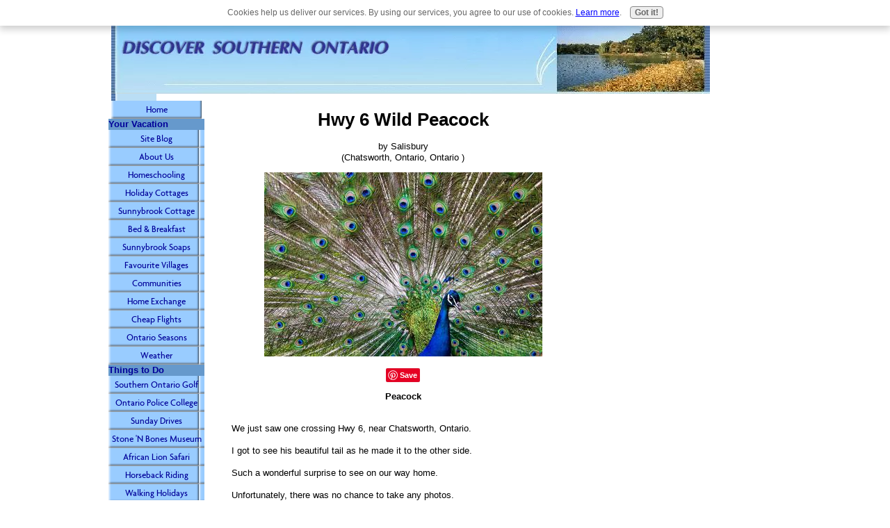

--- FILE ---
content_type: text/html; charset=utf-8
request_url: https://www.google.com/recaptcha/api2/aframe
body_size: 267
content:
<!DOCTYPE HTML><html><head><meta http-equiv="content-type" content="text/html; charset=UTF-8"></head><body><script nonce="vd8BTbeMHNENhjFQe6CT3w">/** Anti-fraud and anti-abuse applications only. See google.com/recaptcha */ try{var clients={'sodar':'https://pagead2.googlesyndication.com/pagead/sodar?'};window.addEventListener("message",function(a){try{if(a.source===window.parent){var b=JSON.parse(a.data);var c=clients[b['id']];if(c){var d=document.createElement('img');d.src=c+b['params']+'&rc='+(localStorage.getItem("rc::a")?sessionStorage.getItem("rc::b"):"");window.document.body.appendChild(d);sessionStorage.setItem("rc::e",parseInt(sessionStorage.getItem("rc::e")||0)+1);localStorage.setItem("rc::h",'1768793551971');}}}catch(b){}});window.parent.postMessage("_grecaptcha_ready", "*");}catch(b){}</script></body></html>